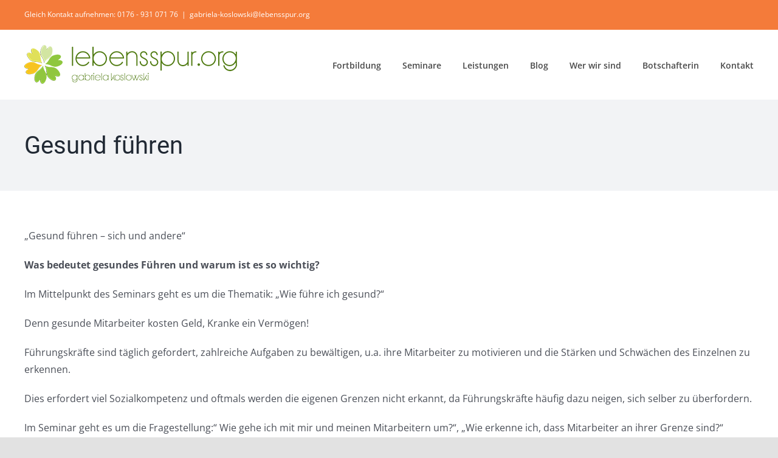

--- FILE ---
content_type: text/html; charset=UTF-8
request_url: https://www.lebensspur.org/seminarangebote/praevention-und-begleitung/gesund-fuehren/
body_size: 39704
content:
<!DOCTYPE html>
<html class="avada-html-layout-wide avada-html-header-position-top" lang="de" prefix="og: http://ogp.me/ns# fb: http://ogp.me/ns/fb#">
<head>
	<meta http-equiv="X-UA-Compatible" content="IE=edge" />
	<meta http-equiv="Content-Type" content="text/html; charset=utf-8"/>
	<meta name="viewport" content="width=device-width, initial-scale=1" />
	<title>Gesund führen &#8211; Gabriela Koslowski | Lebensspur</title>
<meta name='robots' content='max-image-preview:large' />
	<style>img:is([sizes="auto" i], [sizes^="auto," i]) { contain-intrinsic-size: 3000px 1500px }</style>
	<link rel="alternate" type="application/rss+xml" title="Gabriela Koslowski | Lebensspur &raquo; Feed" href="https://www.lebensspur.org/feed/" />
<link rel="alternate" type="application/rss+xml" title="Gabriela Koslowski | Lebensspur &raquo; Kommentar-Feed" href="https://www.lebensspur.org/comments/feed/" />
					<link rel="shortcut icon" href="https://www.lebensspur.org/wp-content/uploads/2020/09/favicon-32x32-1.png" type="image/x-icon" />
		
					<!-- Apple Touch Icon -->
			<link rel="apple-touch-icon" sizes="180x180" href="https://www.lebensspur.org/wp-content/uploads/2020/09/apple-icon-114x114-1.png">
		
					<!-- Android Icon -->
			<link rel="icon" sizes="192x192" href="https://www.lebensspur.org/wp-content/uploads/2020/09/apple-icon-57x57-1.png">
		
					<!-- MS Edge Icon -->
			<meta name="msapplication-TileImage" content="https://www.lebensspur.org/wp-content/uploads/2020/09/apple-icon-72x72-1.png">
									<meta name="description" content="„Gesund führen – sich und andere“

Was bedeutet gesundes Führen und warum ist es so wichtig?

Im Mittelpunkt des Seminars geht es um die Thematik: „Wie führe ich gesund?“

Denn gesunde Mitarbeiter kosten Geld, Kranke ein Vermögen!

Führungskräfte sind täglich gefordert, zahlreiche Aufgaben zu bewältigen, u.a. ihre Mitarbeiter zu motivieren und die Stärken und Schwächen des Einzelnen zu erkennen.

Dies"/>
				
		<meta property="og:locale" content="de_DE"/>
		<meta property="og:type" content="article"/>
		<meta property="og:site_name" content="Gabriela Koslowski | Lebensspur"/>
		<meta property="og:title" content="  Gesund führen"/>
				<meta property="og:description" content="„Gesund führen – sich und andere“

Was bedeutet gesundes Führen und warum ist es so wichtig?

Im Mittelpunkt des Seminars geht es um die Thematik: „Wie führe ich gesund?“

Denn gesunde Mitarbeiter kosten Geld, Kranke ein Vermögen!

Führungskräfte sind täglich gefordert, zahlreiche Aufgaben zu bewältigen, u.a. ihre Mitarbeiter zu motivieren und die Stärken und Schwächen des Einzelnen zu erkennen.

Dies"/>
				<meta property="og:url" content="https://www.lebensspur.org/seminarangebote/praevention-und-begleitung/gesund-fuehren/"/>
																				<meta property="og:image" content="https://www.lebensspur.org/wp-content/uploads/2020/09/lebensspur_logo_350.png"/>
		<meta property="og:image:width" content="350"/>
		<meta property="og:image:height" content="64"/>
		<meta property="og:image:type" content="image/png"/>
				<link rel='stylesheet' id='wp-block-library-css' href='https://www.lebensspur.org/wp-includes/css/dist/block-library/style.min.css?ver=6.7.4' type='text/css' media='all' />
<style id='wp-block-library-theme-inline-css' type='text/css'>
.wp-block-audio :where(figcaption){color:#555;font-size:13px;text-align:center}.is-dark-theme .wp-block-audio :where(figcaption){color:#ffffffa6}.wp-block-audio{margin:0 0 1em}.wp-block-code{border:1px solid #ccc;border-radius:4px;font-family:Menlo,Consolas,monaco,monospace;padding:.8em 1em}.wp-block-embed :where(figcaption){color:#555;font-size:13px;text-align:center}.is-dark-theme .wp-block-embed :where(figcaption){color:#ffffffa6}.wp-block-embed{margin:0 0 1em}.blocks-gallery-caption{color:#555;font-size:13px;text-align:center}.is-dark-theme .blocks-gallery-caption{color:#ffffffa6}:root :where(.wp-block-image figcaption){color:#555;font-size:13px;text-align:center}.is-dark-theme :root :where(.wp-block-image figcaption){color:#ffffffa6}.wp-block-image{margin:0 0 1em}.wp-block-pullquote{border-bottom:4px solid;border-top:4px solid;color:currentColor;margin-bottom:1.75em}.wp-block-pullquote cite,.wp-block-pullquote footer,.wp-block-pullquote__citation{color:currentColor;font-size:.8125em;font-style:normal;text-transform:uppercase}.wp-block-quote{border-left:.25em solid;margin:0 0 1.75em;padding-left:1em}.wp-block-quote cite,.wp-block-quote footer{color:currentColor;font-size:.8125em;font-style:normal;position:relative}.wp-block-quote:where(.has-text-align-right){border-left:none;border-right:.25em solid;padding-left:0;padding-right:1em}.wp-block-quote:where(.has-text-align-center){border:none;padding-left:0}.wp-block-quote.is-large,.wp-block-quote.is-style-large,.wp-block-quote:where(.is-style-plain){border:none}.wp-block-search .wp-block-search__label{font-weight:700}.wp-block-search__button{border:1px solid #ccc;padding:.375em .625em}:where(.wp-block-group.has-background){padding:1.25em 2.375em}.wp-block-separator.has-css-opacity{opacity:.4}.wp-block-separator{border:none;border-bottom:2px solid;margin-left:auto;margin-right:auto}.wp-block-separator.has-alpha-channel-opacity{opacity:1}.wp-block-separator:not(.is-style-wide):not(.is-style-dots){width:100px}.wp-block-separator.has-background:not(.is-style-dots){border-bottom:none;height:1px}.wp-block-separator.has-background:not(.is-style-wide):not(.is-style-dots){height:2px}.wp-block-table{margin:0 0 1em}.wp-block-table td,.wp-block-table th{word-break:normal}.wp-block-table :where(figcaption){color:#555;font-size:13px;text-align:center}.is-dark-theme .wp-block-table :where(figcaption){color:#ffffffa6}.wp-block-video :where(figcaption){color:#555;font-size:13px;text-align:center}.is-dark-theme .wp-block-video :where(figcaption){color:#ffffffa6}.wp-block-video{margin:0 0 1em}:root :where(.wp-block-template-part.has-background){margin-bottom:0;margin-top:0;padding:1.25em 2.375em}
</style>
<style id='classic-theme-styles-inline-css' type='text/css'>
/*! This file is auto-generated */
.wp-block-button__link{color:#fff;background-color:#32373c;border-radius:9999px;box-shadow:none;text-decoration:none;padding:calc(.667em + 2px) calc(1.333em + 2px);font-size:1.125em}.wp-block-file__button{background:#32373c;color:#fff;text-decoration:none}
</style>
<style id='global-styles-inline-css' type='text/css'>
:root{--wp--preset--aspect-ratio--square: 1;--wp--preset--aspect-ratio--4-3: 4/3;--wp--preset--aspect-ratio--3-4: 3/4;--wp--preset--aspect-ratio--3-2: 3/2;--wp--preset--aspect-ratio--2-3: 2/3;--wp--preset--aspect-ratio--16-9: 16/9;--wp--preset--aspect-ratio--9-16: 9/16;--wp--preset--color--black: #000000;--wp--preset--color--cyan-bluish-gray: #abb8c3;--wp--preset--color--white: #ffffff;--wp--preset--color--pale-pink: #f78da7;--wp--preset--color--vivid-red: #cf2e2e;--wp--preset--color--luminous-vivid-orange: #ff6900;--wp--preset--color--luminous-vivid-amber: #fcb900;--wp--preset--color--light-green-cyan: #7bdcb5;--wp--preset--color--vivid-green-cyan: #00d084;--wp--preset--color--pale-cyan-blue: #8ed1fc;--wp--preset--color--vivid-cyan-blue: #0693e3;--wp--preset--color--vivid-purple: #9b51e0;--wp--preset--color--awb-color-1: rgba(255,255,255,1);--wp--preset--color--awb-color-2: rgba(249,249,251,1);--wp--preset--color--awb-color-3: rgba(242,243,245,1);--wp--preset--color--awb-color-4: rgba(226,226,226,1);--wp--preset--color--awb-color-5: rgba(244,123,58,1);--wp--preset--color--awb-color-6: rgba(74,78,87,1);--wp--preset--color--awb-color-7: rgba(73,73,73,1);--wp--preset--color--awb-color-8: rgba(33,41,52,1);--wp--preset--color--awb-color-custom-10: rgba(233,168,37,1);--wp--preset--color--awb-color-custom-11: rgba(51,51,51,1);--wp--preset--color--awb-color-custom-12: rgba(158,160,164,1);--wp--preset--color--awb-color-custom-13: rgba(242,243,245,0.7);--wp--preset--color--awb-color-custom-14: rgba(242,243,245,0.8);--wp--preset--color--awb-color-custom-15: rgba(101,188,123,1);--wp--preset--color--awb-color-custom-16: rgba(38,48,62,1);--wp--preset--color--awb-color-custom-17: rgba(255,255,255,0.8);--wp--preset--color--awb-color-custom-18: rgba(255,186,130,1);--wp--preset--gradient--vivid-cyan-blue-to-vivid-purple: linear-gradient(135deg,rgba(6,147,227,1) 0%,rgb(155,81,224) 100%);--wp--preset--gradient--light-green-cyan-to-vivid-green-cyan: linear-gradient(135deg,rgb(122,220,180) 0%,rgb(0,208,130) 100%);--wp--preset--gradient--luminous-vivid-amber-to-luminous-vivid-orange: linear-gradient(135deg,rgba(252,185,0,1) 0%,rgba(255,105,0,1) 100%);--wp--preset--gradient--luminous-vivid-orange-to-vivid-red: linear-gradient(135deg,rgba(255,105,0,1) 0%,rgb(207,46,46) 100%);--wp--preset--gradient--very-light-gray-to-cyan-bluish-gray: linear-gradient(135deg,rgb(238,238,238) 0%,rgb(169,184,195) 100%);--wp--preset--gradient--cool-to-warm-spectrum: linear-gradient(135deg,rgb(74,234,220) 0%,rgb(151,120,209) 20%,rgb(207,42,186) 40%,rgb(238,44,130) 60%,rgb(251,105,98) 80%,rgb(254,248,76) 100%);--wp--preset--gradient--blush-light-purple: linear-gradient(135deg,rgb(255,206,236) 0%,rgb(152,150,240) 100%);--wp--preset--gradient--blush-bordeaux: linear-gradient(135deg,rgb(254,205,165) 0%,rgb(254,45,45) 50%,rgb(107,0,62) 100%);--wp--preset--gradient--luminous-dusk: linear-gradient(135deg,rgb(255,203,112) 0%,rgb(199,81,192) 50%,rgb(65,88,208) 100%);--wp--preset--gradient--pale-ocean: linear-gradient(135deg,rgb(255,245,203) 0%,rgb(182,227,212) 50%,rgb(51,167,181) 100%);--wp--preset--gradient--electric-grass: linear-gradient(135deg,rgb(202,248,128) 0%,rgb(113,206,126) 100%);--wp--preset--gradient--midnight: linear-gradient(135deg,rgb(2,3,129) 0%,rgb(40,116,252) 100%);--wp--preset--font-size--small: 12px;--wp--preset--font-size--medium: 20px;--wp--preset--font-size--large: 24px;--wp--preset--font-size--x-large: 42px;--wp--preset--font-size--normal: 16px;--wp--preset--font-size--xlarge: 32px;--wp--preset--font-size--huge: 48px;--wp--preset--spacing--20: 0.44rem;--wp--preset--spacing--30: 0.67rem;--wp--preset--spacing--40: 1rem;--wp--preset--spacing--50: 1.5rem;--wp--preset--spacing--60: 2.25rem;--wp--preset--spacing--70: 3.38rem;--wp--preset--spacing--80: 5.06rem;--wp--preset--shadow--natural: 6px 6px 9px rgba(0, 0, 0, 0.2);--wp--preset--shadow--deep: 12px 12px 50px rgba(0, 0, 0, 0.4);--wp--preset--shadow--sharp: 6px 6px 0px rgba(0, 0, 0, 0.2);--wp--preset--shadow--outlined: 6px 6px 0px -3px rgba(255, 255, 255, 1), 6px 6px rgba(0, 0, 0, 1);--wp--preset--shadow--crisp: 6px 6px 0px rgba(0, 0, 0, 1);}:where(.is-layout-flex){gap: 0.5em;}:where(.is-layout-grid){gap: 0.5em;}body .is-layout-flex{display: flex;}.is-layout-flex{flex-wrap: wrap;align-items: center;}.is-layout-flex > :is(*, div){margin: 0;}body .is-layout-grid{display: grid;}.is-layout-grid > :is(*, div){margin: 0;}:where(.wp-block-columns.is-layout-flex){gap: 2em;}:where(.wp-block-columns.is-layout-grid){gap: 2em;}:where(.wp-block-post-template.is-layout-flex){gap: 1.25em;}:where(.wp-block-post-template.is-layout-grid){gap: 1.25em;}.has-black-color{color: var(--wp--preset--color--black) !important;}.has-cyan-bluish-gray-color{color: var(--wp--preset--color--cyan-bluish-gray) !important;}.has-white-color{color: var(--wp--preset--color--white) !important;}.has-pale-pink-color{color: var(--wp--preset--color--pale-pink) !important;}.has-vivid-red-color{color: var(--wp--preset--color--vivid-red) !important;}.has-luminous-vivid-orange-color{color: var(--wp--preset--color--luminous-vivid-orange) !important;}.has-luminous-vivid-amber-color{color: var(--wp--preset--color--luminous-vivid-amber) !important;}.has-light-green-cyan-color{color: var(--wp--preset--color--light-green-cyan) !important;}.has-vivid-green-cyan-color{color: var(--wp--preset--color--vivid-green-cyan) !important;}.has-pale-cyan-blue-color{color: var(--wp--preset--color--pale-cyan-blue) !important;}.has-vivid-cyan-blue-color{color: var(--wp--preset--color--vivid-cyan-blue) !important;}.has-vivid-purple-color{color: var(--wp--preset--color--vivid-purple) !important;}.has-black-background-color{background-color: var(--wp--preset--color--black) !important;}.has-cyan-bluish-gray-background-color{background-color: var(--wp--preset--color--cyan-bluish-gray) !important;}.has-white-background-color{background-color: var(--wp--preset--color--white) !important;}.has-pale-pink-background-color{background-color: var(--wp--preset--color--pale-pink) !important;}.has-vivid-red-background-color{background-color: var(--wp--preset--color--vivid-red) !important;}.has-luminous-vivid-orange-background-color{background-color: var(--wp--preset--color--luminous-vivid-orange) !important;}.has-luminous-vivid-amber-background-color{background-color: var(--wp--preset--color--luminous-vivid-amber) !important;}.has-light-green-cyan-background-color{background-color: var(--wp--preset--color--light-green-cyan) !important;}.has-vivid-green-cyan-background-color{background-color: var(--wp--preset--color--vivid-green-cyan) !important;}.has-pale-cyan-blue-background-color{background-color: var(--wp--preset--color--pale-cyan-blue) !important;}.has-vivid-cyan-blue-background-color{background-color: var(--wp--preset--color--vivid-cyan-blue) !important;}.has-vivid-purple-background-color{background-color: var(--wp--preset--color--vivid-purple) !important;}.has-black-border-color{border-color: var(--wp--preset--color--black) !important;}.has-cyan-bluish-gray-border-color{border-color: var(--wp--preset--color--cyan-bluish-gray) !important;}.has-white-border-color{border-color: var(--wp--preset--color--white) !important;}.has-pale-pink-border-color{border-color: var(--wp--preset--color--pale-pink) !important;}.has-vivid-red-border-color{border-color: var(--wp--preset--color--vivid-red) !important;}.has-luminous-vivid-orange-border-color{border-color: var(--wp--preset--color--luminous-vivid-orange) !important;}.has-luminous-vivid-amber-border-color{border-color: var(--wp--preset--color--luminous-vivid-amber) !important;}.has-light-green-cyan-border-color{border-color: var(--wp--preset--color--light-green-cyan) !important;}.has-vivid-green-cyan-border-color{border-color: var(--wp--preset--color--vivid-green-cyan) !important;}.has-pale-cyan-blue-border-color{border-color: var(--wp--preset--color--pale-cyan-blue) !important;}.has-vivid-cyan-blue-border-color{border-color: var(--wp--preset--color--vivid-cyan-blue) !important;}.has-vivid-purple-border-color{border-color: var(--wp--preset--color--vivid-purple) !important;}.has-vivid-cyan-blue-to-vivid-purple-gradient-background{background: var(--wp--preset--gradient--vivid-cyan-blue-to-vivid-purple) !important;}.has-light-green-cyan-to-vivid-green-cyan-gradient-background{background: var(--wp--preset--gradient--light-green-cyan-to-vivid-green-cyan) !important;}.has-luminous-vivid-amber-to-luminous-vivid-orange-gradient-background{background: var(--wp--preset--gradient--luminous-vivid-amber-to-luminous-vivid-orange) !important;}.has-luminous-vivid-orange-to-vivid-red-gradient-background{background: var(--wp--preset--gradient--luminous-vivid-orange-to-vivid-red) !important;}.has-very-light-gray-to-cyan-bluish-gray-gradient-background{background: var(--wp--preset--gradient--very-light-gray-to-cyan-bluish-gray) !important;}.has-cool-to-warm-spectrum-gradient-background{background: var(--wp--preset--gradient--cool-to-warm-spectrum) !important;}.has-blush-light-purple-gradient-background{background: var(--wp--preset--gradient--blush-light-purple) !important;}.has-blush-bordeaux-gradient-background{background: var(--wp--preset--gradient--blush-bordeaux) !important;}.has-luminous-dusk-gradient-background{background: var(--wp--preset--gradient--luminous-dusk) !important;}.has-pale-ocean-gradient-background{background: var(--wp--preset--gradient--pale-ocean) !important;}.has-electric-grass-gradient-background{background: var(--wp--preset--gradient--electric-grass) !important;}.has-midnight-gradient-background{background: var(--wp--preset--gradient--midnight) !important;}.has-small-font-size{font-size: var(--wp--preset--font-size--small) !important;}.has-medium-font-size{font-size: var(--wp--preset--font-size--medium) !important;}.has-large-font-size{font-size: var(--wp--preset--font-size--large) !important;}.has-x-large-font-size{font-size: var(--wp--preset--font-size--x-large) !important;}
:where(.wp-block-post-template.is-layout-flex){gap: 1.25em;}:where(.wp-block-post-template.is-layout-grid){gap: 1.25em;}
:where(.wp-block-columns.is-layout-flex){gap: 2em;}:where(.wp-block-columns.is-layout-grid){gap: 2em;}
:root :where(.wp-block-pullquote){font-size: 1.5em;line-height: 1.6;}
</style>
<link rel='stylesheet' id='fusion-dynamic-css-css' href='https://www.lebensspur.org/wp-content/uploads/fusion-styles/96ac37541bedb26a7e48e26f591e2b05.min.css?ver=3.11.11' type='text/css' media='all' />
<script type="text/javascript" src="https://www.lebensspur.org/wp-includes/js/jquery/jquery.min.js?ver=3.7.1" id="jquery-core-js"></script>
<script type="text/javascript" src="https://www.lebensspur.org/wp-includes/js/jquery/jquery-migrate.min.js?ver=3.4.1" id="jquery-migrate-js"></script>
<link rel="https://api.w.org/" href="https://www.lebensspur.org/wp-json/" /><link rel="alternate" title="JSON" type="application/json" href="https://www.lebensspur.org/wp-json/wp/v2/pages/762" /><link rel="EditURI" type="application/rsd+xml" title="RSD" href="https://www.lebensspur.org/xmlrpc.php?rsd" />
<meta name="generator" content="WordPress 6.7.4" />
<link rel="canonical" href="https://www.lebensspur.org/seminarangebote/praevention-und-begleitung/gesund-fuehren/" />
<link rel='shortlink' href='https://www.lebensspur.org/?p=762' />
<link rel="alternate" title="oEmbed (JSON)" type="application/json+oembed" href="https://www.lebensspur.org/wp-json/oembed/1.0/embed?url=https%3A%2F%2Fwww.lebensspur.org%2Fseminarangebote%2Fpraevention-und-begleitung%2Fgesund-fuehren%2F" />
<link rel="alternate" title="oEmbed (XML)" type="text/xml+oembed" href="https://www.lebensspur.org/wp-json/oembed/1.0/embed?url=https%3A%2F%2Fwww.lebensspur.org%2Fseminarangebote%2Fpraevention-und-begleitung%2Fgesund-fuehren%2F&#038;format=xml" />
<style type="text/css" id="css-fb-visibility">@media screen and (max-width: 640px){.fusion-no-small-visibility{display:none !important;}body .sm-text-align-center{text-align:center !important;}body .sm-text-align-left{text-align:left !important;}body .sm-text-align-right{text-align:right !important;}body .sm-flex-align-center{justify-content:center !important;}body .sm-flex-align-flex-start{justify-content:flex-start !important;}body .sm-flex-align-flex-end{justify-content:flex-end !important;}body .sm-mx-auto{margin-left:auto !important;margin-right:auto !important;}body .sm-ml-auto{margin-left:auto !important;}body .sm-mr-auto{margin-right:auto !important;}body .fusion-absolute-position-small{position:absolute;top:auto;width:100%;}.awb-sticky.awb-sticky-small{ position: sticky; top: var(--awb-sticky-offset,0); }}@media screen and (min-width: 641px) and (max-width: 1024px){.fusion-no-medium-visibility{display:none !important;}body .md-text-align-center{text-align:center !important;}body .md-text-align-left{text-align:left !important;}body .md-text-align-right{text-align:right !important;}body .md-flex-align-center{justify-content:center !important;}body .md-flex-align-flex-start{justify-content:flex-start !important;}body .md-flex-align-flex-end{justify-content:flex-end !important;}body .md-mx-auto{margin-left:auto !important;margin-right:auto !important;}body .md-ml-auto{margin-left:auto !important;}body .md-mr-auto{margin-right:auto !important;}body .fusion-absolute-position-medium{position:absolute;top:auto;width:100%;}.awb-sticky.awb-sticky-medium{ position: sticky; top: var(--awb-sticky-offset,0); }}@media screen and (min-width: 1025px){.fusion-no-large-visibility{display:none !important;}body .lg-text-align-center{text-align:center !important;}body .lg-text-align-left{text-align:left !important;}body .lg-text-align-right{text-align:right !important;}body .lg-flex-align-center{justify-content:center !important;}body .lg-flex-align-flex-start{justify-content:flex-start !important;}body .lg-flex-align-flex-end{justify-content:flex-end !important;}body .lg-mx-auto{margin-left:auto !important;margin-right:auto !important;}body .lg-ml-auto{margin-left:auto !important;}body .lg-mr-auto{margin-right:auto !important;}body .fusion-absolute-position-large{position:absolute;top:auto;width:100%;}.awb-sticky.awb-sticky-large{ position: sticky; top: var(--awb-sticky-offset,0); }}</style>		<script type="text/javascript">
			var doc = document.documentElement;
			doc.setAttribute( 'data-useragent', navigator.userAgent );
		</script>
		
	</head>

<body class="page-template-default page page-id-762 page-child parent-pageid-693 fusion-image-hovers fusion-pagination-sizing fusion-button_type-flat fusion-button_span-no fusion-button_gradient-linear avada-image-rollover-circle-yes avada-image-rollover-no fusion-body ltr fusion-sticky-header no-tablet-sticky-header no-mobile-sticky-header no-mobile-slidingbar no-mobile-totop avada-has-rev-slider-styles fusion-disable-outline fusion-sub-menu-fade mobile-logo-pos-left layout-wide-mode avada-has-boxed-modal-shadow- layout-scroll-offset-full avada-has-zero-margin-offset-top fusion-top-header menu-text-align-center mobile-menu-design-classic fusion-show-pagination-text fusion-header-layout-v3 avada-responsive avada-footer-fx-none avada-menu-highlight-style-bar fusion-search-form-clean fusion-main-menu-search-overlay fusion-avatar-circle avada-dropdown-styles avada-blog-layout-medium alternate avada-blog-archive-layout-medium avada-header-shadow-no avada-menu-icon-position-left avada-has-megamenu-shadow avada-has-breadcrumb-mobile-hidden avada-has-titlebar-bar_and_content avada-header-border-color-full-transparent avada-has-pagination-width_height avada-flyout-menu-direction-fade avada-ec-views-v1" data-awb-post-id="762">
		<a class="skip-link screen-reader-text" href="#content">Zum Inhalt springen</a>

	<div id="boxed-wrapper">
		
		<div id="wrapper" class="fusion-wrapper">
			<div id="home" style="position:relative;top:-1px;"></div>
							
					
			<header class="fusion-header-wrapper">
				<div class="fusion-header-v3 fusion-logo-alignment fusion-logo-left fusion-sticky-menu- fusion-sticky-logo- fusion-mobile-logo-  fusion-mobile-menu-design-classic">
					
<div class="fusion-secondary-header">
	<div class="fusion-row">
					<div class="fusion-alignleft">
				<div class="fusion-contact-info"><span class="fusion-contact-info-phone-number">Gleich Kontakt aufnehmen: 0176 - 931 071 76</span><span class="fusion-header-separator">|</span><span class="fusion-contact-info-email-address"><a href="mailto:g&#97;br&#105;e&#108;&#97;-&#107;o&#115;&#108;o&#119;&#115;&#107;i&#64;&#108;eben&#115;&#115;p&#117;&#114;.or&#103;">g&#97;br&#105;e&#108;&#97;-&#107;o&#115;&#108;o&#119;&#115;&#107;i&#64;&#108;eben&#115;&#115;p&#117;&#114;.or&#103;</a></span></div>			</div>
							<div class="fusion-alignright">
				<nav class="fusion-secondary-menu" role="navigation" aria-label="Sekundäres Menü"></nav>			</div>
			</div>
</div>
<div class="fusion-header-sticky-height"></div>
<div class="fusion-header">
	<div class="fusion-row">
					<div class="fusion-logo" data-margin-top="25px" data-margin-bottom="25px" data-margin-left="0px" data-margin-right="0px">
			<a class="fusion-logo-link"  href="https://www.lebensspur.org/" >

						<!-- standard logo -->
			<img src="https://www.lebensspur.org/wp-content/uploads/2020/09/lebensspur_logo_350.png" srcset="https://www.lebensspur.org/wp-content/uploads/2020/09/lebensspur_logo_350.png 1x, https://www.lebensspur.org/wp-content/uploads/2020/09/lebensspur_logo_700.png 2x" width="350" height="64" style="max-height:64px;height:auto;" alt="Gabriela Koslowski | Lebensspur Logo" data-retina_logo_url="https://www.lebensspur.org/wp-content/uploads/2020/09/lebensspur_logo_700.png" class="fusion-standard-logo" />

			
					</a>
		</div>		<nav class="fusion-main-menu" aria-label="Hauptmenü"><div class="fusion-overlay-search">		<form role="search" class="searchform fusion-search-form  fusion-search-form-clean" method="get" action="https://www.lebensspur.org/">
			<div class="fusion-search-form-content">

				
				<div class="fusion-search-field search-field">
					<label><span class="screen-reader-text">Suche nach:</span>
													<input type="search" value="" name="s" class="s" placeholder="Suchen..." required aria-required="true" aria-label="Suchen..."/>
											</label>
				</div>
				<div class="fusion-search-button search-button">
					<input type="submit" class="fusion-search-submit searchsubmit" aria-label="Suche" value="&#xf002;" />
									</div>

				
			</div>


			
		</form>
		<div class="fusion-search-spacer"></div><a href="#" role="button" aria-label="Schließe die Suche" class="fusion-close-search"></a></div><ul id="menu-hauptmenu" class="fusion-menu"><li  id="menu-item-640"  class="menu-item menu-item-type-post_type menu-item-object-page menu-item-has-children menu-item-640 fusion-dropdown-menu"  data-item-id="640"><a  href="https://www.lebensspur.org/fortbildung-termine/" class="fusion-bar-highlight"><span class="menu-text">Fortbildung</span></a><ul class="sub-menu"><li  id="menu-item-642"  class="menu-item menu-item-type-custom menu-item-object-custom menu-item-642 fusion-dropdown-submenu" ><a  href="/fortbildung-termine/#termine-2025" class="fusion-bar-highlight"><span>2025</span></a></li></ul></li><li  id="menu-item-639"  class="menu-item menu-item-type-post_type menu-item-object-page menu-item-has-children menu-item-639 fusion-dropdown-menu"  data-item-id="639"><a  href="https://www.lebensspur.org/seminare-an-der-nordsee/" class="fusion-bar-highlight"><span class="menu-text">Seminare</span></a><ul class="sub-menu"><li  id="menu-item-1263"  class="menu-item menu-item-type-post_type menu-item-object-page menu-item-1263 fusion-dropdown-submenu" ><a  href="https://www.lebensspur.org/seminare-an-der-nordsee/seminare-an-der-nordsee-2025/" class="fusion-bar-highlight"><span>2025</span></a></li></ul></li><li  id="menu-item-638"  class="menu-item menu-item-type-post_type menu-item-object-page menu-item-has-children menu-item-638 fusion-dropdown-menu"  data-item-id="638"><a  href="https://www.lebensspur.org/leistungen/" class="fusion-bar-highlight"><span class="menu-text">Leistungen</span></a><ul class="sub-menu"><li  id="menu-item-662"  class="menu-item menu-item-type-post_type menu-item-object-page menu-item-662 fusion-dropdown-submenu" ><a  href="https://www.lebensspur.org/leistungen/coaching/" class="fusion-bar-highlight"><span>Coaching</span></a></li><li  id="menu-item-661"  class="menu-item menu-item-type-post_type menu-item-object-page menu-item-661 fusion-dropdown-submenu" ><a  href="https://www.lebensspur.org/leistungen/mediation/" class="fusion-bar-highlight"><span>Mediation</span></a></li><li  id="menu-item-660"  class="menu-item menu-item-type-post_type menu-item-object-page menu-item-660 fusion-dropdown-submenu" ><a  href="https://www.lebensspur.org/leistungen/kollegiale-beratung/" class="fusion-bar-highlight"><span>Beratung</span></a></li><li  id="menu-item-659"  class="menu-item menu-item-type-post_type menu-item-object-page menu-item-659 fusion-dropdown-submenu" ><a  href="https://www.lebensspur.org/leistungen/inhouse-schulungen/" class="fusion-bar-highlight"><span>Schulung</span></a></li></ul></li><li  id="menu-item-856"  class="menu-item menu-item-type-post_type menu-item-object-page menu-item-856"  data-item-id="856"><a  href="https://www.lebensspur.org/blog-zeitungsartikel/" class="fusion-bar-highlight"><span class="menu-text">Blog</span></a></li><li  id="menu-item-637"  class="menu-item menu-item-type-post_type menu-item-object-page menu-item-has-children menu-item-637 fusion-dropdown-menu"  data-item-id="637"><a  href="https://www.lebensspur.org/wer-wir-sind/" class="fusion-bar-highlight"><span class="menu-text">Wer wir sind</span></a><ul class="sub-menu"><li  id="menu-item-857"  class="menu-item menu-item-type-post_type menu-item-object-page menu-item-857 fusion-dropdown-submenu" ><a  href="https://www.lebensspur.org/wer-wir-sind/ueber-uns/" class="fusion-bar-highlight"><span>Über uns</span></a></li><li  id="menu-item-834"  class="menu-item menu-item-type-post_type menu-item-object-page menu-item-834 fusion-dropdown-submenu" ><a  href="https://www.lebensspur.org/wer-wir-sind/kooperationspartner/" class="fusion-bar-highlight"><span>Kooperationspartner</span></a></li></ul></li><li  id="menu-item-636"  class="menu-item menu-item-type-post_type menu-item-object-page menu-item-636"  data-item-id="636"><a  href="https://www.lebensspur.org/botschafterin/" class="fusion-bar-highlight"><span class="menu-text">Botschafterin</span></a></li><li  id="menu-item-635"  class="menu-item menu-item-type-post_type menu-item-object-page menu-item-635"  data-item-id="635"><a  href="https://www.lebensspur.org/kontakt/" class="fusion-bar-highlight"><span class="menu-text">Kontakt</span></a></li></ul></nav>
<nav class="fusion-mobile-nav-holder fusion-mobile-menu-text-align-left" aria-label="Main Menu Mobile"></nav>

					</div>
</div>
				</div>
				<div class="fusion-clearfix"></div>
			</header>
								
							<div id="sliders-container" class="fusion-slider-visibility">
					</div>
				
					
							
			<section class="avada-page-titlebar-wrapper" aria-label="Kopfzeilen-Container">
	<div class="fusion-page-title-bar fusion-page-title-bar-breadcrumbs fusion-page-title-bar-left">
		<div class="fusion-page-title-row">
			<div class="fusion-page-title-wrapper">
				<div class="fusion-page-title-captions">

																							<h1 class="entry-title">Gesund führen</h1>

											
					
				</div>

													
			</div>
		</div>
	</div>
</section>

						<main id="main" class="clearfix ">
				<div class="fusion-row" style="">
<section id="content" style="width: 100%;">
					<div id="post-762" class="post-762 page type-page status-publish hentry">
			<span class="entry-title rich-snippet-hidden">Gesund führen</span><span class="vcard rich-snippet-hidden"><span class="fn"><a href="https://www.lebensspur.org/author/admin/" title="Beiträge von admin" rel="author">admin</a></span></span><span class="updated rich-snippet-hidden">2020-09-17T13:52:35+02:00</span>
			
			<div class="post-content">
				<div class="fusion-fullwidth fullwidth-box fusion-builder-row-1 fusion-flex-container nonhundred-percent-fullwidth non-hundred-percent-height-scrolling" style="--awb-border-radius-top-left:0px;--awb-border-radius-top-right:0px;--awb-border-radius-bottom-right:0px;--awb-border-radius-bottom-left:0px;--awb-flex-wrap:wrap;" ><div class="fusion-builder-row fusion-row fusion-flex-align-items-flex-start fusion-flex-content-wrap" style="max-width:1248px;margin-left: calc(-4% / 2 );margin-right: calc(-4% / 2 );"><div class="fusion-layout-column fusion_builder_column fusion-builder-column-0 fusion_builder_column_1_1 1_1 fusion-flex-column" style="--awb-bg-size:cover;--awb-width-large:100%;--awb-margin-top-large:0px;--awb-spacing-right-large:1.92%;--awb-margin-bottom-large:20px;--awb-spacing-left-large:1.92%;--awb-width-medium:100%;--awb-order-medium:0;--awb-spacing-right-medium:1.92%;--awb-spacing-left-medium:1.92%;--awb-width-small:100%;--awb-order-small:0;--awb-spacing-right-small:1.92%;--awb-spacing-left-small:1.92%;"><div class="fusion-column-wrapper fusion-column-has-shadow fusion-flex-justify-content-flex-start fusion-content-layout-column"><div class="fusion-text fusion-text-1"><p>„Gesund führen – sich und andere“</p>
<p><strong>Was bedeutet gesundes Führen und warum ist es so wichtig?</strong></p>
<p>Im Mittelpunkt des Seminars geht es um die Thematik: „Wie führe ich gesund?“</p>
<p>Denn gesunde Mitarbeiter kosten Geld, Kranke ein Vermögen!</p>
<p>Führungskräfte sind täglich gefordert, zahlreiche Aufgaben zu bewältigen, u.a. ihre Mitarbeiter zu motivieren und die Stärken und Schwächen des Einzelnen zu erkennen.</p>
<p>Dies erfordert viel Sozialkompetenz und oftmals werden die eigenen Grenzen nicht erkannt, da Führungskräfte häufig dazu neigen, sich selber zu überfordern.</p>
<p>Im Seminar geht es um die Fragestellung:“ Wie gehe ich mit mir und meinen Mitarbeitern um?“, „Wie erkenne ich, dass Mitarbeiter an ihrer Grenze sind?“</p>
<p>Mitarbeitern hier ein klares Gegenüber sein, erfordert hohe soziale und kommunikative Kompetenzen, sowie eine gute Wahrnehmung, die durch verschiedene Methoden im Seminar geübt werden.</p>
<p><strong>Ziele</strong></p>
<ul>
<li>Sensibilisierung für das eigene Verhalten</li>
<li>Erarbeitung individueller Strategien im Umgang mit den eigenen  Ressourcen</li>
</ul>
<p><strong>Inhalte</strong></p>
<ul>
<li>Emotionale Belastungen erkennen</li>
<li>Erarbeitung individueller Strategien im Umgang mit den eigenen Ressourcen</li>
<li>Wie gehe ich mit mir und meinen Mitarbeitern um?</li>
<li>Ursachenforschung – wo liegen die Ursachen für die gesundheitlichen Belastungen des Mitarbeiters ( betrieblich/ privat?)</li>
<li>Gesunde“  Kommunikation,  was verstehe ich darunter?</li>
</ul>
<p><strong>Zielgruppe</strong></p>
<p>Führungskräfte aller Bereiche</p>
<p>Anzahl der Stunden: Tagesseminar</p>
<p><strong>Teilnehmerzahl</strong></p>
<p>Max. 15 Personen</p>
</div></div></div></div></div>
							</div>
																													</div>
	</section>
						
					</div>  <!-- fusion-row -->
				</main>  <!-- #main -->
				
				
								
					
		<div class="fusion-footer">
					
	<footer class="fusion-footer-widget-area fusion-widget-area">
		<div class="fusion-row">
			<div class="fusion-columns fusion-columns-3 fusion-widget-area">
				
																									<div class="fusion-column col-lg-4 col-md-4 col-sm-4">
							<section id="text-3" class="fusion-footer-widget-column widget widget_text" style="border-style: solid;border-color:transparent;border-width:0px;"><h4 class="widget-title">GABRIELA KOSLOWSKI</h4>			<div class="textwidget"><p>Zertifizierte Mediatorin<br />
Psychologische Beraterin<br />
Systemischer Coach<br />
Lehrerin für Pflegeberufe</p>
</div>
		<div style="clear:both;"></div></section>																					</div>
																										<div class="fusion-column col-lg-4 col-md-4 col-sm-4">
							<section id="text-4" class="fusion-footer-widget-column widget widget_text" style="border-style: solid;border-color:transparent;border-width:0px;"><h4 class="widget-title">KONTAKT</h4>			<div class="textwidget"><p>Hauptstraße 50<br />
26434 Wangerland Tettens<br />
Telefon: 0176-931 071 76<br />
E-Mail: <a href="mailto:gabriela-koslowski@lebensspur.org">gabriela-koslowski@lebensspur.org</a></p>
</div>
		<div style="clear:both;"></div></section>																					</div>
																										<div class="fusion-column fusion-column-last col-lg-4 col-md-4 col-sm-4">
							<section id="text-5" class="fusion-footer-widget-column widget widget_text" style="border-style: solid;border-color:transparent;border-width:0px;"><h4 class="widget-title">RECHTLICHES</h4>			<div class="textwidget"><p><a href="/impressum/">Impressum</a><br />
<a href="/datenschutzerklaerung/">Datenschutzerklärung</a></p>
</div>
		<div style="clear:both;"></div></section>																					</div>
																																				
				<div class="fusion-clearfix"></div>
			</div> <!-- fusion-columns -->
		</div> <!-- fusion-row -->
	</footer> <!-- fusion-footer-widget-area -->

	
	<footer id="footer" class="fusion-footer-copyright-area">
		<div class="fusion-row">
			<div class="fusion-copyright-content">

				<div class="fusion-copyright-notice">
		<div>
		© 2013 - <script>document.write(new Date().getFullYear())</script> | <a href="/">Lebensspur.org</a> - Gabriela Koslowski | Webdesign: <a target="_new" href="https://www.nagel-media.net">TNMS</a>	</div>
</div>

			</div> <!-- fusion-fusion-copyright-content -->
		</div> <!-- fusion-row -->
	</footer> <!-- #footer -->
		</div> <!-- fusion-footer -->

		
																</div> <!-- wrapper -->
		</div> <!-- #boxed-wrapper -->
				<a class="fusion-one-page-text-link fusion-page-load-link" tabindex="-1" href="#" aria-hidden="true">Page load link</a>

		<div class="avada-footer-scripts">
			<script type="text/javascript">var fusionNavIsCollapsed=function(e){var t,n;window.innerWidth<=e.getAttribute("data-breakpoint")?(e.classList.add("collapse-enabled"),e.classList.remove("awb-menu_desktop"),e.classList.contains("expanded")||(e.setAttribute("aria-expanded","false"),window.dispatchEvent(new Event("fusion-mobile-menu-collapsed",{bubbles:!0,cancelable:!0}))),(n=e.querySelectorAll(".menu-item-has-children.expanded")).length&&n.forEach(function(e){e.querySelector(".awb-menu__open-nav-submenu_mobile").setAttribute("aria-expanded","false")})):(null!==e.querySelector(".menu-item-has-children.expanded .awb-menu__open-nav-submenu_click")&&e.querySelector(".menu-item-has-children.expanded .awb-menu__open-nav-submenu_click").click(),e.classList.remove("collapse-enabled"),e.classList.add("awb-menu_desktop"),e.setAttribute("aria-expanded","true"),null!==e.querySelector(".awb-menu__main-ul")&&e.querySelector(".awb-menu__main-ul").removeAttribute("style")),e.classList.add("no-wrapper-transition"),clearTimeout(t),t=setTimeout(()=>{e.classList.remove("no-wrapper-transition")},400),e.classList.remove("loading")},fusionRunNavIsCollapsed=function(){var e,t=document.querySelectorAll(".awb-menu");for(e=0;e<t.length;e++)fusionNavIsCollapsed(t[e])};function avadaGetScrollBarWidth(){var e,t,n,l=document.createElement("p");return l.style.width="100%",l.style.height="200px",(e=document.createElement("div")).style.position="absolute",e.style.top="0px",e.style.left="0px",e.style.visibility="hidden",e.style.width="200px",e.style.height="150px",e.style.overflow="hidden",e.appendChild(l),document.body.appendChild(e),t=l.offsetWidth,e.style.overflow="scroll",t==(n=l.offsetWidth)&&(n=e.clientWidth),document.body.removeChild(e),jQuery("html").hasClass("awb-scroll")&&10<t-n?10:t-n}fusionRunNavIsCollapsed(),window.addEventListener("fusion-resize-horizontal",fusionRunNavIsCollapsed);</script><script type="text/javascript" src="https://www.lebensspur.org/wp-content/uploads/fusion-scripts/7ba327de137bece735d9e5975c83112d.min.js?ver=3.11.11" id="fusion-scripts-js"></script>
				<script type="text/javascript">
				jQuery( document ).ready( function() {
					var ajaxurl = 'https://www.lebensspur.org/wp-admin/admin-ajax.php';
					if ( 0 < jQuery( '.fusion-login-nonce' ).length ) {
						jQuery.get( ajaxurl, { 'action': 'fusion_login_nonce' }, function( response ) {
							jQuery( '.fusion-login-nonce' ).html( response );
						});
					}
				});
				</script>
						</div>

			<section class="to-top-container to-top-right" aria-labelledby="awb-to-top-label">
		<a href="#" id="toTop" class="fusion-top-top-link">
			<span id="awb-to-top-label" class="screen-reader-text">Nach oben</span>
		</a>
	</section>
		</body>
</html>
